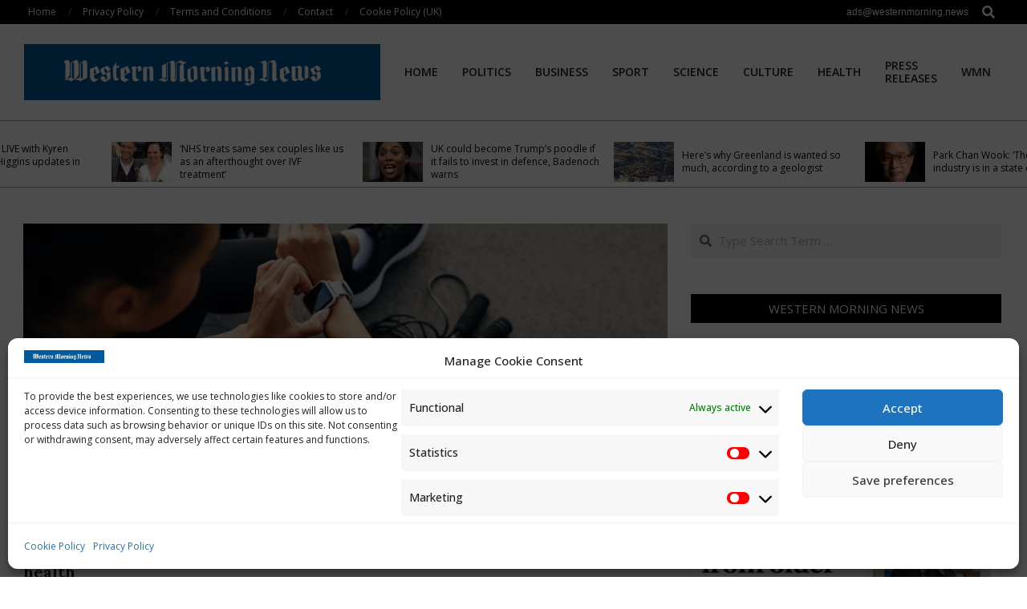

--- FILE ---
content_type: text/html; charset=utf-8
request_url: https://tools.prnewswire.com/en-us/live/27352/list/widget
body_size: 2161
content:


	<span class="w27352_widgetTitle">News provided by PR Newswire</span>
	<ul>
		<li class="w27352_release w27352_odd">
			<span class="w27352_thumbnail">
			</span>
			<a class="w27352_title" href="https://westernmorning.news/press-releases/?rkey=20260116EN64931&amp;filter=27352" target=&#34;_blank&#34;>Michael and Melita Feinstein File Against Guillermo Bueso Concerning Port Development Project
			</a>
			<br /><span class="w27352_datetime localized" location="LONDON" utcDate="2026-01-16 10:20:00">
			2026-01-16 10:20:00
			</span>
			<span class="spacer"></span>
		</li>
		<li class="w27352_release w27352_even">
			<span class="w27352_thumbnail"><img src="https://mma.prnewswire.com/media/2524016/HIG_Europe_Logo.jpg?p=thumbnail" />
			</span>
			<a class="w27352_title" href="https://westernmorning.news/press-releases/?rkey=20260115EN63719&amp;filter=27352" target=&#34;_blank&#34;>H.I.G. Capital Announces Closing of Oversubscribed European Lower Middle Market Private Equity Fund
			</a>
			<br /><span class="w27352_datetime localized" location="MIAMI" utcDate="2026-01-15 13:00:00">
			2026-01-15 13:00:00
			</span>
			<span class="spacer"></span>
		</li>
		<li class="w27352_release w27352_odd">
			<span class="w27352_thumbnail">
			</span>
			<a class="w27352_title" href="https://westernmorning.news/press-releases/?rkey=20260115EN63417&amp;filter=27352" target=&#34;_blank&#34;>Cognito hires Simon Evans to lead UK Financial Services offering
			</a>
			<br /><span class="w27352_datetime localized" location="LONDON" utcDate="2026-01-15 09:00:00">
			2026-01-15 09:00:00
			</span>
			<span class="spacer"></span>
		</li>
		<li class="w27352_release w27352_even">
			<span class="w27352_thumbnail"><img src="https://mma.prnewswire.com/media/2860714/Blue_Earth_Therapeutics_Logo.jpg?p=thumbnail" />
			</span>
			<a class="w27352_title" href="https://westernmorning.news/press-releases/?rkey=20260115EN62299&amp;filter=27352" target=&#34;_blank&#34;>First Patients in the UK Receive Doses of Blue Earth Therapeutics' Investigational Radiopharmaceutical Therapy Lutetium (177Lu) rhPSMA-10.1 Injection for Metastatic Castrate Resistant Prostate Cancer
			</a>
			<br /><span class="w27352_datetime localized" location="OXFORD, England" utcDate="2026-01-15 06:01:00">
			2026-01-15 06:01:00
			</span>
			<span class="spacer"></span>
		</li>
		<li class="w27352_release w27352_odd">
			<span class="w27352_thumbnail"><img src="https://mma.prnewswire.com/media/633365/5460444/Infosys_Logo.jpg?p=thumbnail" />
			</span>
			<a class="w27352_title" href="https://westernmorning.news/press-releases/?rkey=20260114EN62037&amp;filter=27352" target=&#34;_blank&#34;>Strong Q3 Performance: Sequential Revenue Growth of 0.6% in CC, Large Deal Wins of $4.8 billion
			</a>
			<br /><span class="w27352_datetime localized" location="BENGALURU, India" utcDate="2026-01-14 13:00:00">
			2026-01-14 13:00:00
			</span>
			<span class="spacer"></span>
		</li>
		<li class="w27352_release w27352_even">
			<span class="w27352_thumbnail"><img src="https://mma.prnewswire.com/media/2860893/Meaco.jpg?p=thumbnail" />
			</span>
			<a class="w27352_title" href="https://westernmorning.news/press-releases/?rkey=20260114EN62369&amp;filter=27352" target=&#34;_blank&#34;>Meaco secures significant strategic investment to accelerate European growth
			</a>
			<br /><span class="w27352_datetime localized" location="LONDON" utcDate="2026-01-14 10:00:00">
			2026-01-14 10:00:00
			</span>
			<span class="spacer"></span>
		</li>
		<li class="w27352_release w27352_odd">
			<span class="w27352_thumbnail"><img src="https://mma.prnewswire.com/media/1981317/Rockwell_Automation_Logo.jpg?p=thumbnail" />
			</span>
			<a class="w27352_title" href="https://westernmorning.news/press-releases/?rkey=20260113EN51632&amp;filter=27352" target=&#34;_blank&#34;>THG Nutrition, Led by Myprotein, Selects Plex Manufacturing Execution System to Standardize Operations and Accelerate Growth
			</a>
			<br /><span class="w27352_datetime localized" location="MILTON KEYNES, England" utcDate="2026-01-13 08:00:00">
			2026-01-13 08:00:00
			</span>
			<span class="spacer"></span>
		</li>
		<li class="w27352_release w27352_even">
			<span class="w27352_thumbnail">
			</span>
			<a class="w27352_title" href="https://westernmorning.news/press-releases/?rkey=20260112EN60721&amp;filter=27352" target=&#34;_blank&#34;>iFAST Global Bank Lifts Fixed Deposit Rates and Introduces Higher-Yielding 3-Year Deposits on GBP, USD &amp; HKD
			</a>
			<br /><span class="w27352_datetime localized" location="LONDON" utcDate="2026-01-12 09:00:00">
			2026-01-12 09:00:00
			</span>
			<span class="spacer"></span>
		</li>
		<li class="w27352_release w27352_odd">
			<span class="w27352_thumbnail"><img src="https://mma.prnewswire.com/media/2606227/bit_bio_logo.jpg?p=thumbnail" />
			</span>
			<a class="w27352_title" href="https://westernmorning.news/press-releases/?rkey=20260109EN59966&amp;filter=27352" target=&#34;_blank&#34;>M&amp;G champions UK innovation in drug discovery by leading US$50 million funding round for biotech company bit.bio
			</a>
			<br /><span class="w27352_datetime localized" location="LONDON" utcDate="2026-01-09 17:40:00">
			2026-01-09 17:40:00
			</span>
			<span class="spacer"></span>
		</li>
		<li class="w27352_release w27352_even">
			<span class="w27352_thumbnail">
			</span>
			<a class="w27352_title" href="https://westernmorning.news/press-releases/?rkey=20260108EN58349&amp;filter=27352" target=&#34;_blank&#34;>SeeTrue AI screening solution becomes the first and only to receive ECAC certification for Automated Prohibited Items Detection (APIDS)
			</a>
			<br /><span class="w27352_datetime localized" location="TEL AVIV, Israel" utcDate="2026-01-08 07:00:00">
			2026-01-08 07:00:00
			</span>
			<span class="spacer"></span>
		</li>
	</ul>
<div class="w27352_footer">
	
	
	
</div>


<style>
#w27352_widget {
	overflow: auto;
	overflow-x: hidden;
}

#w27352_widget .logo {
	display: block;
}


#w27352_widget div.w27352_footer, #w27352_widget div.w27352_footer *,
#w27352_widget ul, #w27352_widget ul>li, #w27352_widget ul * {
	list-style-type: none;
	padding: 0;
	margin: 0;
	width: auto;
	height: auto;
	background: none;
}

#w27352_widget .w27352_thumbnail>img.play_icon {
	position: absolute;
	top: 50%;
	left: 50%;
	width: 32px;
	margin: -16px 0 0 -16px;
	z-index: 10;
}

#w27352_widget .w27352_title, #w27352_widget .w27352_datetime, #w27352_widget .w27352_abstract, #w27352_widget .w27352_release>*:not(.w27352_thumbnail) {
	display: block;
	float: left;
}

#w27352_widget .w27352_release img.vicon {
	margin: 0 5px 0 0;
}

#w27352_widget .w27352_release .spacer {
	float: none;
	clear: both;
}

#w27352_widget .w27352_title, #w27352_widget .w27352_datetime {
	width: 100%;
}

#w27352_widget .w27352_footer {
	clear: both;
}

#w27352_widget .w27352_release {
	padding: 5px;
	border-bottom: 1px solid #DDDDDD;padding-left: 110px /* give enough room to display the thumbnail */}

#w27352_widget .w27352_thumbnail {
	display: block;
	position: relative;
	width: 100px; /* set width for left column */
	float: left; /* both columns have to float */
	padding-right: 10px; /* add a small gap from the adjacent text */
	margin-left: -110px; /* negative margin equal to width of margin of containing li */
}

#w27352_widget .w27352_thumbnail img {
	width: 100px;
}
	#w27352_widget .w27352_widgetTitle { font-weight: bold; }
	#w27352_widget .w27352_datetime { color: #888888; }
	#w27352_widget .w27352_datetime { font-weight: normal; }
	#w27352_widget .w27352_datetime { font-style: italic; }
	#w27352_widget .w27352_footer a { font-weight: normal; }
	#w27352_widget .w27352_footer a { font-style: normal; }
	#w27352_widget .w27352_title { font-weight: bold; }
	#w27352_widget .w27352_title { font-style: normal; }
	#w27352_widget .w27352_release { border-bottom-style: solid; }
	#w27352_widget .w27352_release { border-bottom-width: 1px; }
</style>

--- FILE ---
content_type: text/html; charset=utf-8
request_url: https://www.google.com/recaptcha/api2/aframe
body_size: 268
content:
<!DOCTYPE HTML><html><head><meta http-equiv="content-type" content="text/html; charset=UTF-8"></head><body><script nonce="eG0CZ70cf2RLfXLukB3x3w">/** Anti-fraud and anti-abuse applications only. See google.com/recaptcha */ try{var clients={'sodar':'https://pagead2.googlesyndication.com/pagead/sodar?'};window.addEventListener("message",function(a){try{if(a.source===window.parent){var b=JSON.parse(a.data);var c=clients[b['id']];if(c){var d=document.createElement('img');d.src=c+b['params']+'&rc='+(localStorage.getItem("rc::a")?sessionStorage.getItem("rc::b"):"");window.document.body.appendChild(d);sessionStorage.setItem("rc::e",parseInt(sessionStorage.getItem("rc::e")||0)+1);localStorage.setItem("rc::h",'1768751414764');}}}catch(b){}});window.parent.postMessage("_grecaptcha_ready", "*");}catch(b){}</script></body></html>